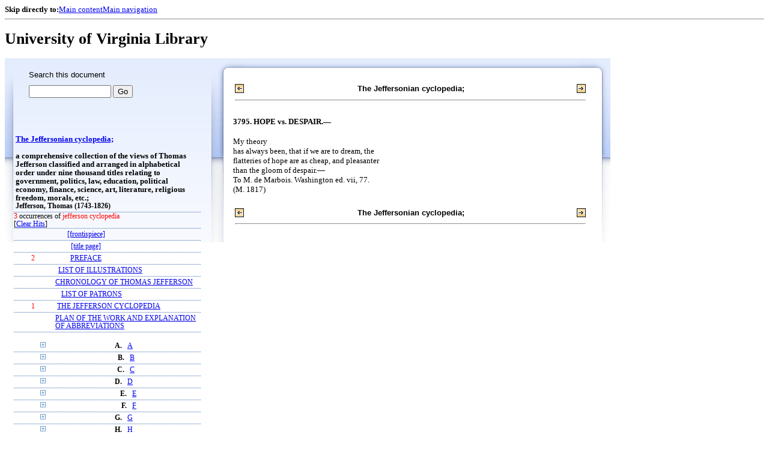

--- FILE ---
content_type: text/html;charset=UTF-8
request_url: https://xtf.lib.virginia.edu/xtf/view?docId=2005_Q1/uvaBook/tei/b001019292.xml;chunk.id=JCE3795;toc.id=divQ;brand=default;query=jefferson%20cyclopedia
body_size: 37935
content:

<!DOCTYPE html
  PUBLIC "-//W3C//DTD XHTML 1.0 Frameset//EN" "http://www.w3.org/TR/xhtml1/DTD/xhtml1-frameset.dtd">
<html xmlns="http://www.w3.org/1999/xhtml" xml:lang="en" lang="en"><head><meta http-equiv="Content-Type" content="text/html; charset=UTF-8; charset=UTF-8" /><title>The Jeffersonian cyclopedia; ::  :: University of Virginia Library</title><link href="http://www.lib.virginia.edu/scripts/yui-2.2.0a/build/grids/grids.css" rel="stylesheet" type="text/css" /><link href="https://www2.lib.virginia.edu/styles/main.css" rel="stylesheet" type="text/css" /><link rel="stylesheet" type="text/css" href="/xtf/css/default/dl.css" /><link rel="stylesheet" type="text/css" href="/xtf/css/default/toc.css" /><link rel="stylesheet" type="text/css" href="/xtf/css/default/table.css" /><link rel="stylesheet" type="text/css" href="/xtf/css/default/uva_blacklight_tei.css" /><link href="http://www.lib.virginia.edu/scripts/yahoo/2.3.0/build/button/assets/skins/sam/button.css" rel="stylesheet" type="text/css" /><script type="text/javascript" src="http://www.lib.virginia.edu/scripts/yahoo/2.3.0/build/yahoo-dom-event/yahoo-dom-event.js"></script><script type="text/javascript" src="http://www.lib.virginia.edu/scripts/yui-2.2.0a/build/element/element-beta-min.js"></script><script type="text/javascript" src="http://www.lib.virginia.edu/scripts/yui-2.2.0a/build/animation/animation-min.js"></script><script type="text/javascript" src="http://www.lib.virginia.edu/scripts/yui-2.2.0a/build/tabview/tabview-min.js"></script><script type="text/javascript" src="http://www.lib.virginia.edu/scripts/yahoo/2.3.0/build/button/button-beta-min.js"></script><script type="text/javascript" src="https://www2.lib.virginia.edu/scripts/main.js"></script><link href="https://www2.lib.virginia.edu/styles/components/news.css" rel="stylesheet" type="text/css" /><link href="https://www2.lib.virginia.edu/styles/home.css" rel="stylesheet" type="text/css" /><script type="text/javascript" src="https://xtf.lib.virginia.edu/xtf/script/jquery-1.2.6.min.js"></script><script type="text/javascript" src="https://xtf.lib.virginia.edu/xtf/script/showpage.js"></script></head><body id="home" class="uvalib-dl uvalib-hd1"><div id="globalHd"><div class="docWrap"><div id="skipToNav" class="imgReplace"><strong>Skip directly to:</strong><a href="#content">Main content</a><a href="#globalNav">Main navigation</a></div><hr /><div id="bookmarkMotif"></div><div id="branding"><h1 id="logo" class="imgReplace">University of Virginia Library</h1></div></div></div><div id="content"><div class="docWrap"><div id="subContent1"><div name="leftcolumn" class="leftcolumn"><div class="bbar"><form action="https://xtf.lib.virginia.edu/xtf/view" method="GET"><input type="hidden" name="docId" value="2005_Q1/uvaBook/tei/b001019292.xml" /><input type="hidden" name="chunk.id" value="JCE3795" /><span class="search-text">Search this document</span><input name="query" type="text" size="15" id="bbar-query-box" /> <input type="submit" value="Go" id="bbar-submit-button" /></form></div><div class="toc"><table cellpadding="0" cellspacing="0" class="title"><tr><td><div class="toc_title"><a href="https://xtf.lib.virginia.edu/xtf/view?docId=2005_Q1/uvaBook/tei/b001019292.xml;brand=default;;query=jefferson cyclopedia" target="_top">The Jeffersonian cyclopedia;<br /></a><br />a comprehensive collection of the views of Thomas Jefferson classified and arranged in alphabetical order under nine thousand titles relating to government, politics, law, education, political economy, finance, science, art, literature, religious freedom, morals, etc.;</div><div class="toc_byline">Jefferson, Thomas (1743-1826)</div></td></tr></table><div class="hitSummary"><span class="hit-count">3</span> occurrences of <span class="hit-count">jefferson cyclopedia</span><br /> [<a href="https://xtf.lib.virginia.edu/xtf/view?docId=2005_Q1/uvaBook/tei/b001019292.xml;chunk.id=JCE3795;toc.depth=1;toc.id=divQ;brand=default" target="_top">Clear Hits</a>] </div><table cellpadding="0" cellspacing="0" class="toc-line"><tr><td width="35" class="hits"></td><td class="expand"> </td><td class="divnum"> </td><td class="head"><div class="l1"><a href="https://xtf.lib.virginia.edu/xtf/view?docId=2005_Q1/uvaBook/tei/b001019292.xml;chunk.id=d3;toc.depth=100;brand=default;query=jefferson cyclopedia" target="_top">[frontispiece]</a></div></td></tr></table><table cellpadding="0" cellspacing="0" class="toc-line"><tr><td width="35" class="hits"></td><td class="expand"> </td><td class="divnum"> </td><td class="head"><div class="l1"><a href="https://xtf.lib.virginia.edu/xtf/view?docId=2005_Q1/uvaBook/tei/b001019292.xml;chunk.id=d4;toc.depth=100;brand=default;query=jefferson cyclopedia" target="_top">[title page]</a></div></td></tr></table><table cellpadding="0" cellspacing="0" class="toc-line"><tr><td width="35" class="hits"><span class="hit-count">2  </span></td><td class="expand"> </td><td class="divnum"> </td><td class="head"><div class="l1"><a href="https://xtf.lib.virginia.edu/xtf/view?docId=2005_Q1/uvaBook/tei/b001019292.xml;chunk.id=d5;toc.depth=1;toc.id=;brand=default;query=jefferson cyclopedia#1" target="_top">PREFACE</a></div></td></tr></table><table cellpadding="0" cellspacing="0" class="toc-line"><tr><td width="35" class="hits"></td><td class="expand"> </td><td class="divnum"> </td><td class="head"><div class="l1"><a href="https://xtf.lib.virginia.edu/xtf/view?docId=2005_Q1/uvaBook/tei/b001019292.xml;chunk.id=d6;toc.depth=1;toc.id=;brand=default;query=jefferson cyclopedia#1" target="_top">LIST OF ILLUSTRATIONS</a></div></td></tr></table><table cellpadding="0" cellspacing="0" class="toc-line"><tr><td width="35" class="hits"></td><td class="expand"> </td><td class="divnum"> </td><td class="head"><div class="l1"><a href="https://xtf.lib.virginia.edu/xtf/view?docId=2005_Q1/uvaBook/tei/b001019292.xml;chunk.id=d7;toc.depth=1;toc.id=;brand=default;query=jefferson cyclopedia#1" target="_top">CHRONOLOGY OF THOMAS JEFFERSON</a></div></td></tr></table><table cellpadding="0" cellspacing="0" class="toc-line"><tr><td width="35" class="hits"></td><td class="expand"> </td><td class="divnum"> </td><td class="head"><div class="l1"><a href="https://xtf.lib.virginia.edu/xtf/view?docId=2005_Q1/uvaBook/tei/b001019292.xml;chunk.id=d8;toc.depth=1;toc.id=;brand=default;query=jefferson cyclopedia#1" target="_top">LIST OF PATRONS</a></div></td></tr></table><table cellpadding="0" cellspacing="0" class="toc-line"><tr><td width="35" class="hits"><span class="hit-count">1  </span></td><td class="expand"> </td><td class="divnum"> </td><td class="head"><div class="l1"><a href="https://xtf.lib.virginia.edu/xtf/view?docId=2005_Q1/uvaBook/tei/b001019292.xml;chunk.id=d9;toc.depth=1;toc.id=;brand=default;query=jefferson cyclopedia#1" target="_top">THE JEFFERSON CYCLOPEDIA</a></div></td></tr></table><table cellpadding="0" cellspacing="0" class="toc-line"><tr><td width="35" class="hits"></td><td class="expand"> </td><td class="divnum"> </td><td class="head"><div class="l1"><a href="https://xtf.lib.virginia.edu/xtf/view?docId=2005_Q1/uvaBook/tei/b001019292.xml;chunk.id=d10;toc.depth=1;toc.id=;brand=default;query=jefferson cyclopedia#1" target="_top">PLAN OF THE WORK AND EXPLANATION OF ABBREVIATIONS</a></div></td></tr></table><br /><table cellpadding="0" cellspacing="0" class="toc-line"><tr><td width="35" class="hits"></td><td class="expand"><a href="https://xtf.lib.virginia.edu/xtf/view?docId=2005_Q1/uvaBook/tei/b001019292.xml;chunk.id=JCE3795;toc.id=divA;brand=default;query=jefferson cyclopedia" target="_top"><img src="https://xtf.lib.virginia.edu/xtf/icons/default/i_expand.gif" border="0" alt="expand section" /></a></td><td class="divnum">A. </td><td class="head"><div class="l1"><a href="https://xtf.lib.virginia.edu/xtf/view?docId=2005_Q1/uvaBook/tei/b001019292.xml;chunk.id=divA;toc.depth=1;toc.id=divA;brand=default;query=jefferson cyclopedia#1" target="_top">A</a></div></td></tr></table><table cellpadding="0" cellspacing="0" class="toc-line"><tr><td width="35" class="hits"></td><td class="expand"><a href="https://xtf.lib.virginia.edu/xtf/view?docId=2005_Q1/uvaBook/tei/b001019292.xml;chunk.id=JCE3795;toc.id=divB;brand=default;query=jefferson cyclopedia" target="_top"><img src="https://xtf.lib.virginia.edu/xtf/icons/default/i_expand.gif" border="0" alt="expand section" /></a></td><td class="divnum">B. </td><td class="head"><div class="l1"><a href="https://xtf.lib.virginia.edu/xtf/view?docId=2005_Q1/uvaBook/tei/b001019292.xml;chunk.id=divB;toc.depth=1;toc.id=divB;brand=default;query=jefferson cyclopedia#1" target="_top">B</a></div></td></tr></table><table cellpadding="0" cellspacing="0" class="toc-line"><tr><td width="35" class="hits"></td><td class="expand"><a href="https://xtf.lib.virginia.edu/xtf/view?docId=2005_Q1/uvaBook/tei/b001019292.xml;chunk.id=JCE3795;toc.id=divC;brand=default;query=jefferson cyclopedia" target="_top"><img src="https://xtf.lib.virginia.edu/xtf/icons/default/i_expand.gif" border="0" alt="expand section" /></a></td><td class="divnum">C. </td><td class="head"><div class="l1"><a href="https://xtf.lib.virginia.edu/xtf/view?docId=2005_Q1/uvaBook/tei/b001019292.xml;chunk.id=divC;toc.depth=1;toc.id=divC;brand=default;query=jefferson cyclopedia#1" target="_top">C</a></div></td></tr></table><table cellpadding="0" cellspacing="0" class="toc-line"><tr><td width="35" class="hits"></td><td class="expand"><a href="https://xtf.lib.virginia.edu/xtf/view?docId=2005_Q1/uvaBook/tei/b001019292.xml;chunk.id=JCE3795;toc.id=divD;brand=default;query=jefferson cyclopedia" target="_top"><img src="https://xtf.lib.virginia.edu/xtf/icons/default/i_expand.gif" border="0" alt="expand section" /></a></td><td class="divnum">D. </td><td class="head"><div class="l1"><a href="https://xtf.lib.virginia.edu/xtf/view?docId=2005_Q1/uvaBook/tei/b001019292.xml;chunk.id=divD;toc.depth=1;toc.id=divD;brand=default;query=jefferson cyclopedia#1" target="_top">D</a></div></td></tr></table><table cellpadding="0" cellspacing="0" class="toc-line"><tr><td width="35" class="hits"></td><td class="expand"><a href="https://xtf.lib.virginia.edu/xtf/view?docId=2005_Q1/uvaBook/tei/b001019292.xml;chunk.id=JCE3795;toc.id=divE;brand=default;query=jefferson cyclopedia" target="_top"><img src="https://xtf.lib.virginia.edu/xtf/icons/default/i_expand.gif" border="0" alt="expand section" /></a></td><td class="divnum">E. </td><td class="head"><div class="l1"><a href="https://xtf.lib.virginia.edu/xtf/view?docId=2005_Q1/uvaBook/tei/b001019292.xml;chunk.id=divE;toc.depth=1;toc.id=divE;brand=default;query=jefferson cyclopedia#1" target="_top">E</a></div></td></tr></table><table cellpadding="0" cellspacing="0" class="toc-line"><tr><td width="35" class="hits"></td><td class="expand"><a href="https://xtf.lib.virginia.edu/xtf/view?docId=2005_Q1/uvaBook/tei/b001019292.xml;chunk.id=JCE3795;toc.id=divF;brand=default;query=jefferson cyclopedia" target="_top"><img src="https://xtf.lib.virginia.edu/xtf/icons/default/i_expand.gif" border="0" alt="expand section" /></a></td><td class="divnum">F. </td><td class="head"><div class="l1"><a href="https://xtf.lib.virginia.edu/xtf/view?docId=2005_Q1/uvaBook/tei/b001019292.xml;chunk.id=divF;toc.depth=1;toc.id=divF;brand=default;query=jefferson cyclopedia#1" target="_top">F</a></div></td></tr></table><table cellpadding="0" cellspacing="0" class="toc-line"><tr><td width="35" class="hits"></td><td class="expand"><a href="https://xtf.lib.virginia.edu/xtf/view?docId=2005_Q1/uvaBook/tei/b001019292.xml;chunk.id=JCE3795;toc.id=divG;brand=default;query=jefferson cyclopedia" target="_top"><img src="https://xtf.lib.virginia.edu/xtf/icons/default/i_expand.gif" border="0" alt="expand section" /></a></td><td class="divnum">G. </td><td class="head"><div class="l1"><a href="https://xtf.lib.virginia.edu/xtf/view?docId=2005_Q1/uvaBook/tei/b001019292.xml;chunk.id=divG;toc.depth=1;toc.id=divG;brand=default;query=jefferson cyclopedia#1" target="_top">G</a></div></td></tr></table><table cellpadding="0" cellspacing="0" class="toc-line"><tr><td width="35" class="hits"></td><td class="expand"><a href="https://xtf.lib.virginia.edu/xtf/view?docId=2005_Q1/uvaBook/tei/b001019292.xml;chunk.id=JCE3795;toc.id=divH;brand=default;query=jefferson cyclopedia" target="_top"><img src="https://xtf.lib.virginia.edu/xtf/icons/default/i_expand.gif" border="0" alt="expand section" /></a></td><td class="divnum">H. </td><td class="head"><div class="l1"><a href="https://xtf.lib.virginia.edu/xtf/view?docId=2005_Q1/uvaBook/tei/b001019292.xml;chunk.id=divH;toc.depth=1;toc.id=divH;brand=default;query=jefferson cyclopedia#1" target="_top">H</a></div></td></tr></table><table cellpadding="0" cellspacing="0" class="toc-line"><tr><td width="35" class="hits"></td><td class="expand"><a href="https://xtf.lib.virginia.edu/xtf/view?docId=2005_Q1/uvaBook/tei/b001019292.xml;chunk.id=JCE3795;toc.id=divI;brand=default;query=jefferson cyclopedia" target="_top"><img src="https://xtf.lib.virginia.edu/xtf/icons/default/i_expand.gif" border="0" alt="expand section" /></a></td><td class="divnum">I. </td><td class="head"><div class="l1"><a href="https://xtf.lib.virginia.edu/xtf/view?docId=2005_Q1/uvaBook/tei/b001019292.xml;chunk.id=divI;toc.depth=1;toc.id=divI;brand=default;query=jefferson cyclopedia#1" target="_top">I</a></div></td></tr></table><table cellpadding="0" cellspacing="0" class="toc-line"><tr><td width="35" class="hits"></td><td class="expand"><a href="https://xtf.lib.virginia.edu/xtf/view?docId=2005_Q1/uvaBook/tei/b001019292.xml;chunk.id=JCE3795;toc.id=divJ;brand=default;query=jefferson cyclopedia" target="_top"><img src="https://xtf.lib.virginia.edu/xtf/icons/default/i_expand.gif" border="0" alt="expand section" /></a></td><td class="divnum">J. </td><td class="head"><div class="l1"><a href="https://xtf.lib.virginia.edu/xtf/view?docId=2005_Q1/uvaBook/tei/b001019292.xml;chunk.id=divJ;toc.depth=1;toc.id=divJ;brand=default;query=jefferson cyclopedia#1" target="_top">J</a></div></td></tr></table><table cellpadding="0" cellspacing="0" class="toc-line"><tr><td width="35" class="hits"></td><td class="expand"><a href="https://xtf.lib.virginia.edu/xtf/view?docId=2005_Q1/uvaBook/tei/b001019292.xml;chunk.id=JCE3795;toc.id=divK;brand=default;query=jefferson cyclopedia" target="_top"><img src="https://xtf.lib.virginia.edu/xtf/icons/default/i_expand.gif" border="0" alt="expand section" /></a></td><td class="divnum">K. </td><td class="head"><div class="l1"><a href="https://xtf.lib.virginia.edu/xtf/view?docId=2005_Q1/uvaBook/tei/b001019292.xml;chunk.id=divK;toc.depth=1;toc.id=divK;brand=default;query=jefferson cyclopedia#1" target="_top">K</a></div></td></tr></table><table cellpadding="0" cellspacing="0" class="toc-line"><tr><td width="35" class="hits"></td><td class="expand"><a href="https://xtf.lib.virginia.edu/xtf/view?docId=2005_Q1/uvaBook/tei/b001019292.xml;chunk.id=JCE3795;toc.id=divL;brand=default;query=jefferson cyclopedia" target="_top"><img src="https://xtf.lib.virginia.edu/xtf/icons/default/i_expand.gif" border="0" alt="expand section" /></a></td><td class="divnum">L. </td><td class="head"><div class="l1"><a href="https://xtf.lib.virginia.edu/xtf/view?docId=2005_Q1/uvaBook/tei/b001019292.xml;chunk.id=divL;toc.depth=1;toc.id=divL;brand=default;query=jefferson cyclopedia#1" target="_top">L</a></div></td></tr></table><table cellpadding="0" cellspacing="0" class="toc-line"><tr><td width="35" class="hits"></td><td class="expand"><a href="https://xtf.lib.virginia.edu/xtf/view?docId=2005_Q1/uvaBook/tei/b001019292.xml;chunk.id=JCE3795;toc.id=divM;brand=default;query=jefferson cyclopedia" target="_top"><img src="https://xtf.lib.virginia.edu/xtf/icons/default/i_expand.gif" border="0" alt="expand section" /></a></td><td class="divnum">M. </td><td class="head"><div class="l1"><a href="https://xtf.lib.virginia.edu/xtf/view?docId=2005_Q1/uvaBook/tei/b001019292.xml;chunk.id=divM;toc.depth=1;toc.id=divM;brand=default;query=jefferson cyclopedia#1" target="_top">M</a></div></td></tr></table><table cellpadding="0" cellspacing="0" class="toc-line"><tr><td width="35" class="hits"></td><td class="expand"><a href="https://xtf.lib.virginia.edu/xtf/view?docId=2005_Q1/uvaBook/tei/b001019292.xml;chunk.id=JCE3795;toc.id=divN;brand=default;query=jefferson cyclopedia" target="_top"><img src="https://xtf.lib.virginia.edu/xtf/icons/default/i_expand.gif" border="0" alt="expand section" /></a></td><td class="divnum">N. </td><td class="head"><div class="l1"><a href="https://xtf.lib.virginia.edu/xtf/view?docId=2005_Q1/uvaBook/tei/b001019292.xml;chunk.id=divN;toc.depth=1;toc.id=divN;brand=default;query=jefferson cyclopedia#1" target="_top">N</a></div></td></tr></table><table cellpadding="0" cellspacing="0" class="toc-line"><tr><td width="35" class="hits"></td><td class="expand"><a href="https://xtf.lib.virginia.edu/xtf/view?docId=2005_Q1/uvaBook/tei/b001019292.xml;chunk.id=JCE3795;toc.id=divO;brand=default;query=jefferson cyclopedia" target="_top"><img src="https://xtf.lib.virginia.edu/xtf/icons/default/i_expand.gif" border="0" alt="expand section" /></a></td><td class="divnum">O. </td><td class="head"><div class="l1"><a href="https://xtf.lib.virginia.edu/xtf/view?docId=2005_Q1/uvaBook/tei/b001019292.xml;chunk.id=divO;toc.depth=1;toc.id=divO;brand=default;query=jefferson cyclopedia#1" target="_top">O</a></div></td></tr></table><table cellpadding="0" cellspacing="0" class="toc-line"><tr><td width="35" class="hits"></td><td class="expand"><a href="https://xtf.lib.virginia.edu/xtf/view?docId=2005_Q1/uvaBook/tei/b001019292.xml;chunk.id=JCE3795;toc.id=divP;brand=default;query=jefferson cyclopedia" target="_top"><img src="https://xtf.lib.virginia.edu/xtf/icons/default/i_expand.gif" border="0" alt="expand section" /></a></td><td class="divnum">P. </td><td class="head"><div class="l1"><a href="https://xtf.lib.virginia.edu/xtf/view?docId=2005_Q1/uvaBook/tei/b001019292.xml;chunk.id=divP;toc.depth=1;toc.id=divP;brand=default;query=jefferson cyclopedia#1" target="_top">P</a></div></td></tr></table><table cellpadding="0" cellspacing="0" class="toc-line"><tr><td width="35" class="hits"></td><td class="expand"><a href="https://xtf.lib.virginia.edu/xtf/view?docId=2005_Q1/uvaBook/tei/b001019292.xml;chunk.id=JCE3795;toc.id=;brand=default;query=jefferson cyclopedia" target="_top"><img src="https://xtf.lib.virginia.edu/xtf/icons/default/i_colpse.gif" border="0" alt="collapse section" /></a></td><td class="divnum">Q. </td><td class="head"><div class="l1"><a href="https://xtf.lib.virginia.edu/xtf/view?docId=2005_Q1/uvaBook/tei/b001019292.xml;chunk.id=divQ;toc.depth=1;toc.id=divQ;brand=default;query=jefferson cyclopedia#1" target="_top">Q</a></div></td></tr></table><table cellpadding="0" cellspacing="0" class="toc-line"><tr><td width="60" class="hits"></td><td class="expand"> </td><td class="divnum"> </td><td class="head"><div class="l2"><a href="https://xtf.lib.virginia.edu/xtf/view?docId=2005_Q1/uvaBook/tei/b001019292.xml;chunk.id=JCE7123;toc.depth=1;toc.id=divQ;brand=default;query=jefferson cyclopedia#1" target="_top">7123. QUAKERS, English attachments of.—</a></div></td></tr></table><table cellpadding="0" cellspacing="0" class="toc-line"><tr><td width="60" class="hits"></td><td class="expand"> </td><td class="divnum"> </td><td class="head"><div class="l2"><a href="https://xtf.lib.virginia.edu/xtf/view?docId=2005_Q1/uvaBook/tei/b001019292.xml;chunk.id=JCE7124;toc.depth=1;toc.id=divQ;brand=default;query=jefferson cyclopedia#1" target="_top">7124. QUAKERS, English attachments of.—[continued].</a></div></td></tr></table><table cellpadding="0" cellspacing="0" class="toc-line"><tr><td width="60" class="hits"></td><td class="expand"> </td><td class="divnum"> </td><td class="head"><div class="l2"><a href="https://xtf.lib.virginia.edu/xtf/view?docId=2005_Q1/uvaBook/tei/b001019292.xml;chunk.id=JCE7125;toc.depth=1;toc.id=divQ;brand=default;query=jefferson cyclopedia#1" target="_top">7125. QUAKERS, Indian civilization and.—</a></div></td></tr></table><table cellpadding="0" cellspacing="0" class="toc-line"><tr><td width="60" class="hits"></td><td class="expand"> </td><td class="divnum"> </td><td class="head"><div class="l2"><a href="https://xtf.lib.virginia.edu/xtf/view?docId=2005_Q1/uvaBook/tei/b001019292.xml;chunk.id=JCE7126;toc.depth=1;toc.id=divQ;brand=default;query=jefferson cyclopedia#1" target="_top">7126. QUAKERS, Jefferson's administration and.—</a></div></td></tr></table><table cellpadding="0" cellspacing="0" class="toc-line"><tr><td width="60" class="hits"></td><td class="expand"> </td><td class="divnum"> </td><td class="head"><div class="l2"><a href="https://xtf.lib.virginia.edu/xtf/view?docId=2005_Q1/uvaBook/tei/b001019292.xml;chunk.id=JCE7127;toc.depth=1;toc.id=divQ;brand=default;query=jefferson cyclopedia#1" target="_top">7127.</a></div></td></tr></table><table cellpadding="0" cellspacing="0" class="toc-line"><tr><td width="60" class="hits"></td><td class="expand"> </td><td class="divnum"> </td><td class="head"><div class="l2"><a href="https://xtf.lib.virginia.edu/xtf/view?docId=2005_Q1/uvaBook/tei/b001019292.xml;chunk.id=JCE7128;toc.depth=1;toc.id=divQ;brand=default;query=jefferson cyclopedia#1" target="_top">7128. QUAKERS, Oppression of.—</a></div></td></tr></table><table cellpadding="0" cellspacing="0" class="toc-line"><tr><td width="60" class="hits"></td><td class="expand"> </td><td class="divnum"> </td><td class="head"><div class="l2"><a href="https://xtf.lib.virginia.edu/xtf/view?docId=2005_Q1/uvaBook/tei/b001019292.xml;chunk.id=JCE7129;toc.depth=1;toc.id=divQ;brand=default;query=jefferson cyclopedia#1" target="_top">7129. QUARANTINE, Uniform laws.—</a></div></td></tr></table><table cellpadding="0" cellspacing="0" class="toc-line"><tr><td width="60" class="hits"></td><td class="expand"> </td><td class="divnum"> </td><td class="head"><div class="l2"><a href="https://xtf.lib.virginia.edu/xtf/view?docId=2005_Q1/uvaBook/tei/b001019292.xml;chunk.id=JCE7130;toc.depth=1;toc.id=divQ;brand=default;query=jefferson cyclopedia#1" target="_top">7130. QUARRELS, Among friends.—</a></div></td></tr></table><table cellpadding="0" cellspacing="0" class="toc-line"><tr><td width="60" class="hits"></td><td class="expand"> </td><td class="divnum"> </td><td class="head"><div class="l2"><a href="https://xtf.lib.virginia.edu/xtf/view?docId=2005_Q1/uvaBook/tei/b001019292.xml;chunk.id=JCE7131;toc.depth=1;toc.id=divQ;brand=default;query=jefferson cyclopedia#1" target="_top">7131. QUARRELS, Cowards and.—</a></div></td></tr></table><table cellpadding="0" cellspacing="0" class="toc-line"><tr><td width="60" class="hits"></td><td class="expand"> </td><td class="divnum"> </td><td class="head"><div class="l2"><a href="https://xtf.lib.virginia.edu/xtf/view?docId=2005_Q1/uvaBook/tei/b001019292.xml;chunk.id=JCE7132;toc.depth=1;toc.id=divQ;brand=default;query=jefferson cyclopedia#1" target="_top">7132. QUARRELS, European.—</a></div></td></tr></table><table cellpadding="0" cellspacing="0" class="toc-line"><tr><td width="60" class="hits"></td><td class="expand"> </td><td class="divnum"> </td><td class="head"><div class="l2"><a href="https://xtf.lib.virginia.edu/xtf/view?docId=2005_Q1/uvaBook/tei/b001019292.xml;chunk.id=JCE7133;toc.depth=1;toc.id=divQ;brand=default;query=jefferson cyclopedia#1" target="_top">7133. QUARRELS, Human nature and.—</a></div></td></tr></table><table cellpadding="0" cellspacing="0" class="toc-line"><tr><td width="60" class="hits"></td><td class="expand"> </td><td class="divnum"> </td><td class="head"><div class="l2"><a href="https://xtf.lib.virginia.edu/xtf/view?docId=2005_Q1/uvaBook/tei/b001019292.xml;chunk.id=JCE7133a;toc.depth=1;toc.id=divQ;brand=default;query=jefferson cyclopedia#1" target="_top">— QUEBEC, Expedition against.—</a></div></td></tr></table><table cellpadding="0" cellspacing="0" class="toc-line"><tr><td width="60" class="hits"></td><td class="expand"> </td><td class="divnum"> </td><td class="head"><div class="l2"><a href="https://xtf.lib.virginia.edu/xtf/view?docId=2005_Q1/uvaBook/tei/b001019292.xml;chunk.id=JCE7134;toc.depth=1;toc.id=divQ;brand=default;query=jefferson cyclopedia#1" target="_top">7134. QUIET, Love of.—</a></div></td></tr></table><table cellpadding="0" cellspacing="0" class="toc-line"><tr><td width="60" class="hits"></td><td class="expand"> </td><td class="divnum"> </td><td class="head"><div class="l2"><a href="https://xtf.lib.virginia.edu/xtf/view?docId=2005_Q1/uvaBook/tei/b001019292.xml;chunk.id=JCE7134a;toc.depth=1;toc.id=divQ;brand=default;query=jefferson cyclopedia#1" target="_top">— QUILLING.—</a></div></td></tr></table><table cellpadding="0" cellspacing="0" class="toc-line"><tr><td width="60" class="hits"></td><td class="expand"> </td><td class="divnum"> </td><td class="head"><div class="l2"><a href="https://xtf.lib.virginia.edu/xtf/view?docId=2005_Q1/uvaBook/tei/b001019292.xml;chunk.id=JCE7135;toc.depth=1;toc.id=divQ;brand=default;query=jefferson cyclopedia#1" target="_top">7135. QUORUM, Constitution of.—</a></div></td></tr></table><table cellpadding="0" cellspacing="0" class="toc-line"><tr><td width="60" class="hits"></td><td class="expand"> </td><td class="divnum"> </td><td class="head"><div class="l2"><a href="https://xtf.lib.virginia.edu/xtf/view?docId=2005_Q1/uvaBook/tei/b001019292.xml;chunk.id=JCE7136;toc.depth=1;toc.id=divQ;brand=default;query=jefferson cyclopedia#1" target="_top">7136. QUORUM, Constitution of.—[continued].</a></div></td></tr></table><table cellpadding="0" cellspacing="0" class="toc-line"><tr><td width="60" class="hits"></td><td class="expand"> </td><td class="divnum"> </td><td class="head"><div class="l2"><a href="https://xtf.lib.virginia.edu/xtf/view?docId=2005_Q1/uvaBook/tei/b001019292.xml;chunk.id=JCE7137;toc.depth=1;toc.id=divQ;brand=default;query=jefferson cyclopedia#1" target="_top">7137. QUORUM, Constitution of.—[further continued]. </a></div></td></tr></table><table cellpadding="0" cellspacing="0" class="toc-line"><tr><td width="60" class="hits"></td><td class="expand"> </td><td class="divnum"> </td><td class="head"><div class="l2"><a href="https://xtf.lib.virginia.edu/xtf/view?docId=2005_Q1/uvaBook/tei/b001019292.xml;chunk.id=JCE7138;toc.depth=1;toc.id=divQ;brand=default;query=jefferson cyclopedia#1" target="_top">7138. QUORUM, Size of.—</a></div></td></tr></table><table cellpadding="0" cellspacing="0" class="toc-line"><tr><td width="35" class="hits"></td><td class="expand"><a href="https://xtf.lib.virginia.edu/xtf/view?docId=2005_Q1/uvaBook/tei/b001019292.xml;chunk.id=JCE3795;toc.id=divR;brand=default;query=jefferson cyclopedia" target="_top"><img src="https://xtf.lib.virginia.edu/xtf/icons/default/i_expand.gif" border="0" alt="expand section" /></a></td><td class="divnum">R. </td><td class="head"><div class="l1"><a href="https://xtf.lib.virginia.edu/xtf/view?docId=2005_Q1/uvaBook/tei/b001019292.xml;chunk.id=divR;toc.depth=1;toc.id=divR;brand=default;query=jefferson cyclopedia#1" target="_top">R</a></div></td></tr></table><table cellpadding="0" cellspacing="0" class="toc-line"><tr><td width="35" class="hits"></td><td class="expand"><a href="https://xtf.lib.virginia.edu/xtf/view?docId=2005_Q1/uvaBook/tei/b001019292.xml;chunk.id=JCE3795;toc.id=divS;brand=default;query=jefferson cyclopedia" target="_top"><img src="https://xtf.lib.virginia.edu/xtf/icons/default/i_expand.gif" border="0" alt="expand section" /></a></td><td class="divnum">S. </td><td class="head"><div class="l1"><a href="https://xtf.lib.virginia.edu/xtf/view?docId=2005_Q1/uvaBook/tei/b001019292.xml;chunk.id=divS;toc.depth=1;toc.id=divS;brand=default;query=jefferson cyclopedia#1" target="_top">S</a></div></td></tr></table><table cellpadding="0" cellspacing="0" class="toc-line"><tr><td width="35" class="hits"></td><td class="expand"><a href="https://xtf.lib.virginia.edu/xtf/view?docId=2005_Q1/uvaBook/tei/b001019292.xml;chunk.id=JCE3795;toc.id=divT;brand=default;query=jefferson cyclopedia" target="_top"><img src="https://xtf.lib.virginia.edu/xtf/icons/default/i_expand.gif" border="0" alt="expand section" /></a></td><td class="divnum">T. </td><td class="head"><div class="l1"><a href="https://xtf.lib.virginia.edu/xtf/view?docId=2005_Q1/uvaBook/tei/b001019292.xml;chunk.id=divT;toc.depth=1;toc.id=divT;brand=default;query=jefferson cyclopedia#1" target="_top">T</a></div></td></tr></table><table cellpadding="0" cellspacing="0" class="toc-line"><tr><td width="35" class="hits"></td><td class="expand"><a href="https://xtf.lib.virginia.edu/xtf/view?docId=2005_Q1/uvaBook/tei/b001019292.xml;chunk.id=JCE3795;toc.id=divU;brand=default;query=jefferson cyclopedia" target="_top"><img src="https://xtf.lib.virginia.edu/xtf/icons/default/i_expand.gif" border="0" alt="expand section" /></a></td><td class="divnum">U. </td><td class="head"><div class="l1"><a href="https://xtf.lib.virginia.edu/xtf/view?docId=2005_Q1/uvaBook/tei/b001019292.xml;chunk.id=divU;toc.depth=1;toc.id=divU;brand=default;query=jefferson cyclopedia#1" target="_top">U</a></div></td></tr></table><table cellpadding="0" cellspacing="0" class="toc-line"><tr><td width="35" class="hits"></td><td class="expand"><a href="https://xtf.lib.virginia.edu/xtf/view?docId=2005_Q1/uvaBook/tei/b001019292.xml;chunk.id=JCE3795;toc.id=divV;brand=default;query=jefferson cyclopedia" target="_top"><img src="https://xtf.lib.virginia.edu/xtf/icons/default/i_expand.gif" border="0" alt="expand section" /></a></td><td class="divnum">V. </td><td class="head"><div class="l1"><a href="https://xtf.lib.virginia.edu/xtf/view?docId=2005_Q1/uvaBook/tei/b001019292.xml;chunk.id=divV;toc.depth=1;toc.id=divV;brand=default;query=jefferson cyclopedia#1" target="_top">V</a></div></td></tr></table><table cellpadding="0" cellspacing="0" class="toc-line"><tr><td width="35" class="hits"></td><td class="expand"><a href="https://xtf.lib.virginia.edu/xtf/view?docId=2005_Q1/uvaBook/tei/b001019292.xml;chunk.id=JCE3795;toc.id=divW;brand=default;query=jefferson cyclopedia" target="_top"><img src="https://xtf.lib.virginia.edu/xtf/icons/default/i_expand.gif" border="0" alt="expand section" /></a></td><td class="divnum">W. </td><td class="head"><div class="l1"><a href="https://xtf.lib.virginia.edu/xtf/view?docId=2005_Q1/uvaBook/tei/b001019292.xml;chunk.id=divW;toc.depth=1;toc.id=divW;brand=default;query=jefferson cyclopedia#1" target="_top">W</a></div></td></tr></table><table cellpadding="0" cellspacing="0" class="toc-line"><tr><td width="35" class="hits"></td><td class="expand"><a href="https://xtf.lib.virginia.edu/xtf/view?docId=2005_Q1/uvaBook/tei/b001019292.xml;chunk.id=JCE3795;toc.id=divX;brand=default;query=jefferson cyclopedia" target="_top"><img src="https://xtf.lib.virginia.edu/xtf/icons/default/i_expand.gif" border="0" alt="expand section" /></a></td><td class="divnum">X. </td><td class="head"><div class="l1"><a href="https://xtf.lib.virginia.edu/xtf/view?docId=2005_Q1/uvaBook/tei/b001019292.xml;chunk.id=divX;toc.depth=1;toc.id=divX;brand=default;query=jefferson cyclopedia#1" target="_top">X</a></div></td></tr></table><table cellpadding="0" cellspacing="0" class="toc-line"><tr><td width="35" class="hits"></td><td class="expand"><a href="https://xtf.lib.virginia.edu/xtf/view?docId=2005_Q1/uvaBook/tei/b001019292.xml;chunk.id=JCE3795;toc.id=divY;brand=default;query=jefferson cyclopedia" target="_top"><img src="https://xtf.lib.virginia.edu/xtf/icons/default/i_expand.gif" border="0" alt="expand section" /></a></td><td class="divnum">Y. </td><td class="head"><div class="l1"><a href="https://xtf.lib.virginia.edu/xtf/view?docId=2005_Q1/uvaBook/tei/b001019292.xml;chunk.id=divY;toc.depth=1;toc.id=divY;brand=default;query=jefferson cyclopedia#1" target="_top">Y</a></div></td></tr></table><table cellpadding="0" cellspacing="0" class="toc-line"><tr><td width="35" class="hits"></td><td class="expand"><a href="https://xtf.lib.virginia.edu/xtf/view?docId=2005_Q1/uvaBook/tei/b001019292.xml;chunk.id=JCE3795;toc.id=divZ;brand=default;query=jefferson cyclopedia" target="_top"><img src="https://xtf.lib.virginia.edu/xtf/icons/default/i_expand.gif" border="0" alt="expand section" /></a></td><td class="divnum">Z. </td><td class="head"><div class="l1"><a href="https://xtf.lib.virginia.edu/xtf/view?docId=2005_Q1/uvaBook/tei/b001019292.xml;chunk.id=divZ;toc.depth=1;toc.id=divZ;brand=default;query=jefferson cyclopedia#1" target="_top">Z</a></div></td></tr></table><br /><table cellpadding="0" cellspacing="0" class="toc-line"><tr><td width="35" class="hits"></td><td class="expand"><a href="https://xtf.lib.virginia.edu/xtf/view?docId=2005_Q1/uvaBook/tei/b001019292.xml;chunk.id=JCE3795;toc.id=divAp;brand=default;query=jefferson cyclopedia" target="_top"><img src="https://xtf.lib.virginia.edu/xtf/icons/default/i_expand.gif" border="0" alt="expand section" /></a></td><td class="divnum"> </td><td class="head"><div class="l1"><a href="https://xtf.lib.virginia.edu/xtf/view?docId=2005_Q1/uvaBook/tei/b001019292.xml;chunk.id=divAp;toc.depth=1;toc.id=divAp;brand=default;query=jefferson cyclopedia#1" target="_top">APPENDIX</a></div></td></tr></table><table cellpadding="0" cellspacing="0" class="toc-line"><tr><td width="35" class="hits"></td><td class="expand"><a href="https://xtf.lib.virginia.edu/xtf/view?docId=2005_Q1/uvaBook/tei/b001019292.xml;chunk.id=JCE3795;toc.id=d9748;brand=default;query=jefferson cyclopedia" target="_top"><img src="https://xtf.lib.virginia.edu/xtf/icons/default/i_expand.gif" border="0" alt="expand section" /></a></td><td class="divnum"> </td><td class="head"><div class="l1"><a href="https://xtf.lib.virginia.edu/xtf/view?docId=2005_Q1/uvaBook/tei/b001019292.xml;chunk.id=d9748;toc.depth=1;toc.id=d9748;brand=default;query=jefferson cyclopedia#1" target="_top">TOPICAL INDEX WITH CROSS-REFERENCES</a></div></td></tr></table><div class="hitSummary"><span class="hit-count">3</span> occurrences of <span class="hit-count">jefferson cyclopedia</span><br /> [<a href="https://xtf.lib.virginia.edu/xtf/view?docId=2005_Q1/uvaBook/tei/b001019292.xml;chunk.id=JCE3795;toc.depth=1;toc.id=divQ;brand=default" target="_top">Clear Hits</a>] </div><div class="expandAll"><img src="https://xtf.lib.virginia.edu/xtf/icons/default/i_colpse.gif" border="0" alt="collapse section" /> <a href="https://xtf.lib.virginia.edu/xtf/view?docId=2005_Q1/uvaBook/tei/b001019292.xml;chunk.id=JCE3795;toc.depth=1;brand=default;query=jefferson cyclopedia" target="_top">Collapse All</a> | <a href="https://xtf.lib.virginia.edu/xtf/view?docId=2005_Q1/uvaBook/tei/b001019292.xml;chunk.id=JCE3795;toc.depth=100;brand=default;query=jefferson cyclopedia" target="_top">Expand All</a> <img src="https://xtf.lib.virginia.edu/xtf/icons/default/i_expand.gif" border="0" alt="expand section" /></div></div></div></div><div id="docText" class="bd gA"><div class="addPadding"><div id="mainContent"><table class="navbar"><tr><td width="25%" align="left"><a target="_top" href="https://xtf.lib.virginia.edu/xtf/view?docId=2005_Q1/uvaBook/tei/b001019292.xml&amp;chunk.id=JCE3794&amp;toc.id=divH&amp;brand=default;query=jefferson cyclopedia"><img src="https://xtf.lib.virginia.edu/xtf/icons/default/b_prev.gif" width="15" height="15" border="0" alt="previous section" title="previous section" /></a></td><td width="50%" align="center"><span class="chapter-text"> The Jeffersonian cyclopedia;<br /> </span></td><td width="25%" align="right"><a target="_top" href="https://xtf.lib.virginia.edu/xtf/view?docId=2005_Q1/uvaBook/tei/b001019292.xml&amp;chunk.id=JCE3796&amp;toc.id=divH&amp;brand=default;query=jefferson cyclopedia"><img src="https://xtf.lib.virginia.edu/xtf/icons/default/b_next.gif" width="15" height="15" border="0" alt="next section" title="next section" /></a></td></tr><tr><td colspan="3"><hr class="hr-title" /></td></tr></table><div class="content">
<h4 class="inline">3795. HOPE vs. DESPAIR.—</h4>
<p class="tei_p">My theory<br />
has always been, that if we are to dream, the<br />
flatteries of hope are as cheap, and pleasanter<br />
than the gloom of despair.—<br />
To M. de Marbois. Washington ed. vii, 77. 
<br />
(M.
1817)<br />
</p>
</div><table class="navbar"><tr><td width="25%" align="left"><a target="_top" href="https://xtf.lib.virginia.edu/xtf/view?docId=2005_Q1/uvaBook/tei/b001019292.xml&amp;chunk.id=JCE3794&amp;toc.id=divH&amp;brand=default;query=jefferson cyclopedia"><img src="https://xtf.lib.virginia.edu/xtf/icons/default/b_prev.gif" width="15" height="15" border="0" alt="previous section" title="previous section" /></a></td><td width="50%" align="center"><span class="chapter-text"> The Jeffersonian cyclopedia;<br /> </span></td><td width="25%" align="right"><a target="_top" href="https://xtf.lib.virginia.edu/xtf/view?docId=2005_Q1/uvaBook/tei/b001019292.xml&amp;chunk.id=JCE3796&amp;toc.id=divH&amp;brand=default;query=jefferson cyclopedia"><img src="https://xtf.lib.virginia.edu/xtf/icons/default/b_next.gif" width="15" height="15" border="0" alt="next section" title="next section" /></a></td></tr><tr><td colspan="3"><hr class="hr-title" /></td></tr></table></div></div></div></div></div><div class="footer"><!-- ><a href="mailto:you@yourserver.com">Comments? Questions?</a> --></div><script type="text/javascript">
        var _paq = _paq || [];
        _paq.push(['trackPageView']);
        _paq.push(['enableLinkTracking']);
        (function() {
          var u="//analytics.lib.virginia.edu/";
          _paq.push(['setTrackerUrl', u+'piwik.php']);
          _paq.push(['setSiteId', 19]);
          var d=document, g=d.createElement('script'), s=d.getElementsByTagName('script')[0];
          g.type='text/javascript'; g.async=true; g.defer=true; g.src=u+'piwik.js'; s.parentNode.insertBefore(g,s);
        })();
      </script><noscript><p><img src="//analytics.lib.virginia.edu/piwik.php?idsite=19" style="border:0;" alt="" /></p></noscript></body></html>